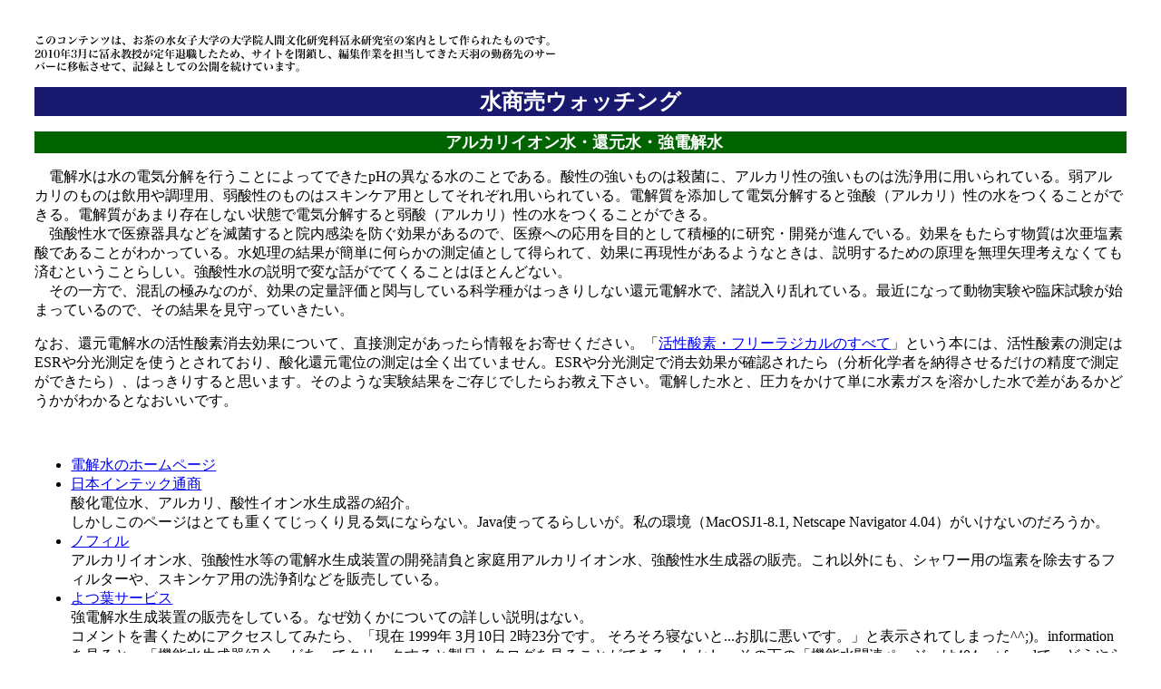

--- FILE ---
content_type: text/html
request_url: http://www.cml-office.org/atom11archive/wwatch/alkalli/list.html
body_size: 6928
content:
<!DOCTYPE HTML PUBLIC "-//W3C//DTD HTML 4.0 Transitional//EN">
<HTML lang="ja">

<HEAD>
	<META http-equiv="Content-Type" content="text/html; charset=iso-2022-jp"; charset="ISO-2022-JP">
	<LINK rel="stylesheet" href="../../style.css" type="text/css">
  <TITLE>アルカリイオン水・還元水・強電解水</TITLE>
<STYLE type="text/css">
H2{
	font-size:large;
	font-weight:700;
	text-indent:0.4em;
	text-align:center;
	background:DarkGreen;
	color:White;
}
H3{
	font-size:large;
	font-weight:700;
	text-indent:0.4em;
	border-style:solid;
	border-color:DarkGreen;
}
</STYLE>
</HEAD>

<BODY>
<img src="../../common_images/old-info.png">
<H1>水商売ウォッチング</H1>

<H2>アルカリイオン水・還元水・強電解水</H2>


<P>　電解水は水の電気分解を行うことによってできたpHの異なる水のことである。酸性の強いものは殺菌に、アルカリ性の強いものは洗浄用に用いられている。弱アルカリのものは飲用や調理用、弱酸性のものはスキンケア用としてそれぞれ用いられている。電解質を添加して電気分解すると強酸（アルカリ）性の水をつくることができる。電解質があまり存在しない状態で電気分解すると弱酸（アルカリ）性の水をつくることができる。<BR>
　強酸性水で医療器具などを滅菌すると院内感染を防ぐ効果があるので、医療への応用を目的として積極的に研究・開発が進んでいる。効果をもたらす物質は次亜塩素酸であることがわかっている。水処理の結果が簡単に何らかの測定値として得られて、効果に再現性があるようなときは、説明するための原理を無理矢理考えなくても済むということらしい。強酸性水の説明で変な話がでてくることはほとんどない。<BR>
  　その一方で、混乱の極みなのが、効果の定量評価と関与している科学種がはっきりしない還元電解水で、諸説入り乱れている。最近になって動物実験や臨床試験が始まっているので、その結果を見守っていきたい。</P>
  
 
<P> なお、還元電解水の活性酸素消去効果について、直接測定があったら情報をお寄せください。「<A href="../../front/books/books8.html">活性酸素・フリーラジカルのすべて</A>」という本には、活性酸素の測定はESRや分光測定を使うとされており、酸化還元電位の測定は全く出ていません。ESRや分光測定で消去効果が確認されたら（分析化学者を納得させるだけの精度で測定ができたら）、はっきりすると思います。そのような実験結果をご存じでしたらお教え下さい。電解した水と、圧力をかけて単に水素ガスを溶かした水で差があるかどうかがわかるとなおいいです。</P>

　


<UL>
<LI><a href = "http://www.geocities.com/denkai_hp/top_d.html">電解水のホームページ</a><BR>
<LI><a href="http://village.infoweb.ne.jp/~fwhz8757/">日本インテック通商</a><BR>
酸化電位水、アルカリ、酸性イオン水生成器の紹介。<BR>
しかしこのページはとても重くてじっくり見る気にならない。Java使ってるらしいが。私の環境（MacOSJ1-8.1, Netscape Navigator 
4.04）がいけないのだろうか。 
<LI><a href="http://www02.u-page.so-net.ne.jp/fb3/nofil/">ノフィル</a><BR>
アルカリイオン水、強酸性水等の電解水生成装置の開発請負と家庭用アルカリイオン水、強酸性水生成器の販売。これ以外にも、シャワー用の塩素を除去するフィルターや、スキンケア用の洗浄剤などを販売している。 
<LI><a href="http://w3.mtci.ne.jp/~yotuba/">よつ葉サービス</a><BR>
強電解水生成装置の販売をしている。なぜ効くかについての詳しい説明はない。<BR>
コメントを書くためにアクセスしてみたら、「現在 1999年 3月10日 2時23分です。 そろそろ寝ないと...お肌に悪いです。」と表示されてしまった^^;)。informationを見ると、「機能水生成器紹介」があってクリックすると製品カタログを見ることができる。しかし、その下の「機能水関連ページ」は404 
not foundで、どうやらリンクが切れている模様。 
<LI><a href="comment_ph_01.html">グリーンアメニティー<IMG SRC = "../../common_images/comment.jpg" ALT = "comment" class="cbut"></a> 
<LI><a href="http://w3mb.kcom.ne.jp/~kei/aquav/">コスミックスター</a><BR>
家庭用アルカリイオン水成水器「アクアバイオレット」の販売。装置のウリは、水の電気分解を行った後、電極を自動的に洗浄することで、電極の寿命を延ばし効率よくアルカリイオン水を作るというところにあるらしい。 
<LI><a href="comment_ph_02.html">サンスイ守谷<IMG SRC = "../../common_images/comment.jpg" ALT = "comment" class="cbut"></a><BR>
<LI><a href="http://startack.cup.com/">スタータック 株式会社</a><BR>
強酸性水生成装置とアルカリイオン水生成装置の製造販売。試薬付きで強酸性水そのものの販売もしている。 
<LI><a href="http://village.infoweb.ne.jp/~fwhz8757/">日本インテック通商</a><BR>
　アルカリ＆酸性イオン水生成器」の紹介。<BR>
トップページの画像をクリックしても、何も見れない。私の環境がいけないのだろうか。htmlファイルをダウンロードして覗いてみたら、会社概要はannai.htmに、アルカリ＆酸性イオン水生成器についてはarukari.htmに、酸化電位水生成機についてはkyoudenkai.htmに、カートリッジについてはranning.htmに書いてあることがわかった。 
<LI><a href="http://www.netlaputa.ne.jp/~sphere/Hatto'rick/">ハット・リック</a><BR>
アルカリイオン水をつくるアクアプラザコーポレーション社のレンタル整水器の紹介。浄水器も組み込まれている。しかし販売はしていなくて、レンタルのみである。
<LI><a href="comment_ph_03.html">水の舞普及会<IMG SRC = "../../common_images/comment.jpg" ALT = "comment" class="cbut"></a><BR>
(2000/10/17)コメント追加。 
<LI><A href="comment_ph_04.html">（株）環境還元研究所<IMG SRC = "../../common_images/comment.jpg" ALT = "comment" class="cbut"> 
</A>
</UL>
<P style="border-style:solid;border-color:red;"> <A HREF="http://homepage1.nifty.com/dron/water/sinpo-2000.htm">第７回機能水シンポジウム　2000東京大会</A>の講演予稿集。特にセッション初日の「アルカリイオン水の臨床試験」と、「アルカリイオン水の物理化学的性質」は押さえておく必要がある。他の動物実験も、水道水との差が出ているようである。電解水の機能についてはいろいろ言われているが、最終的な効果判定のためには、この臨床試験のようなことをきちんと行わなければならない。また、学会発表だけでは十分ではないので、論文発表を待ちましょう。 
</P>


<H2>電解水資料室</H2>
<P>　電解水製造装置や宣伝の基準に関する資料を収集する。企業の宣伝は除外。宣伝に登場するお役所の通達を集めているので，ご協力ください。あと，臨床試験の結果や，その他１次資料となる論文を収集してみる。</P>

<UL>
<LI><a href="ref_alkalli_01.html">医療用物質生成器の広告等について　平成４年10月19日薬監第56号</a></LI>
<LI><a href="ref_alkalli_02.html">医薬発第３１８号　薬事法施行規則の一部を改正する省令の施行等について　平成１０年３月３０日</a></LI>
<LI><a href="ref_alkalli_03.html">「活性水素による抗酸化作用がある」と宣伝されている諸水溶液系の性状と実体、及び試験管内の抗酸化作用のメカニズムの検討</a></LI>
</UL>


<BR><BR><BR>
<A HREF="../../index.html" target="_top">top page</A>へ戻る
<DIV class="totoc"><A HREF="../intro.html">水商売ウォッチングへ戻る</A></DIV>

<HR SIZE="4">

<ADDRESS>
Y.Amo / <img src="../../common_images/apjmail12.png">
</ADDRESS>
当サーバ上のページに関する問い合わせや苦情のメールは公開することがあります。


</BODY>
</HTML>


--- FILE ---
content_type: text/css
request_url: http://www.cml-office.org/atom11archive/style.css
body_size: 3702
content:
BODY{	margin:3% 3%;	background:White;	font-size:medium;}/* ���o��1���X�^�C�� */H1{	font-size:x-large;	font-weight:700;	text-align:center;	background:MidNightBlue;	color:White;}/* �����i���E�����A���\���p */DIV.next{	border:solid;	border-width:thin;	text-align:center;}/* �����������A���\���p */DIV.totoc{	text-align:right;}/* Q and A�p���u���b�N���w�� */DIV.A{	background:#CCFFFF;	color:Black;}DIV.Q{	background:#FFFFCC;	color:#000099;}DIV.mail {	color:Black;	background:LightCyan;}/* �G�L���p�w�b�_*/DIV.notehead {	font-size: small;	font-style: oblique;	font-weight: bold;	color: #003399;	background: #CCFFFF;	text-align: right;}/* �������E�H�b�`���O�w�b�_*/DIV.wwhead {	font-size: small;	font-style: oblique;	font-weight: bold;	color: #003399;	background: #CCFFFF;	text-align: right;}/* �������E�H�b�`���Oappendix�w�b�_*/DIV.wwheadapp{	font-size: small;	font-style: oblique;	font-weight: bold;	color: #333333;	background: #CCFFFF;	text-align: right;; border: #3399CC none; border-width: 1px 3px}/* �_�E�����[�h�A�R�����g�{�^���\��*/IMG.dbut{	height:26px;	width:89px;	vertical-align:middle;	border-style:none;}IMG.cbut{	height:25px;	width:89px;	vertical-align:middle;	border-style:none;}IMG.nbut{	height:25px;	width:89px;	vertical-align:middle;	border-style:none;}/* ������ */.lnth{	text-decoration:line-through;}/* �������I�������i�������������j*/.fred{	color:Red;}/* �����W�B�������L�q������ */.wex{	background:LightGreen;}/* �����W�B�������� */.wcom{	background:#99FFFF;	color:#333333;}.bwat{	/* �����W���{�����p�������� */	background:#FFFFCC;}/* �Z���^�����O����*/.cent{	text-align:center;}/* �E�l��*/.rht{	text-align:right;}/* ���t���A���t��*/.sub{	font-size:80%;	vertical-align:sub;}.sup{	font-size:80%;	vertical-align:super;}/* �R�����g�B�������������\�� */.comm{	font-size:small;}/* �C�^���b�N */.italic{	font-style: italic;}/* �{�[���h */.bold{	font-weight: bold;}/* �f�����p�t�H���g�w�� */.subject{	font-style:bold;}.attribute{	font-style:normal;	font-size:small;}/* �F�����p */.redcolor{	color:Red;}.bluecolor{	color:Blue;}.greencolor{	color:Green;}/* BLOCKQUOTE���������`�B */BLOCKQUOTE.mail {	margin-left:4em%;	color:Black;	background:LightCyan;}BLOCKQUOTE.book{	/* �{�����p���E�F�u�������������p */	color:MediumBlue;	background:Lavender;}BLOCKQUOTE.bwat{	/* �����W���{�����p�������� */	background:#FFFFCC;}BLOCKQUOTE.bbs{	/* �����������E�H�b�`���O */	color:#006600;}/* �Z�����p���������` */Q.book{	color:MediumBlue;	background:Lavender;}/* �������p */CITE{	font-style:normal;}/* �����\�����������`�B*/EM.red{				/* �P���������������� */	color:Red;	font-style:normal;}EM.lred{			/* �����B�����T�C�Y�� */	color:Red;	font-style:normal;	font-size:large;}EM.sred{			/* �����B������ */	color:Red;	font-style:normal;	font-size:small;}EM.xlred{			/* �����B�����T�C�Y���� */	color:Red;	font-style:normal;	font-size:x-large;}EM.lrg{			/* �����T�C�Y���� */	font-style:normal;	font-size:x-large;}EM.xlrg{			/* �����T�C�Y������ */	font-style:normal;	font-size:xx-large;}/* �������}�`�������o������*/IMG.eqn{	margin-left:auto;	margin-right:auto;	clear:both;	border-style:none;}/* �L���v�V�����������}���p */IMG.cap{	margin-left:auto;	margin-right:auto;	clear:both;	border-style:none;	vertical-align:middle;}.small {	font-size: small;}/*�}�������B����������������*/.rgraph{	float:right;	margin-left:20px;	margin-bottom:5px;}.lgraph{	float:left;	margin-right:20px;	margin-bottom:5px;}.graph{	float:all;	margin-right:20px;	margin-bottom:5px;}